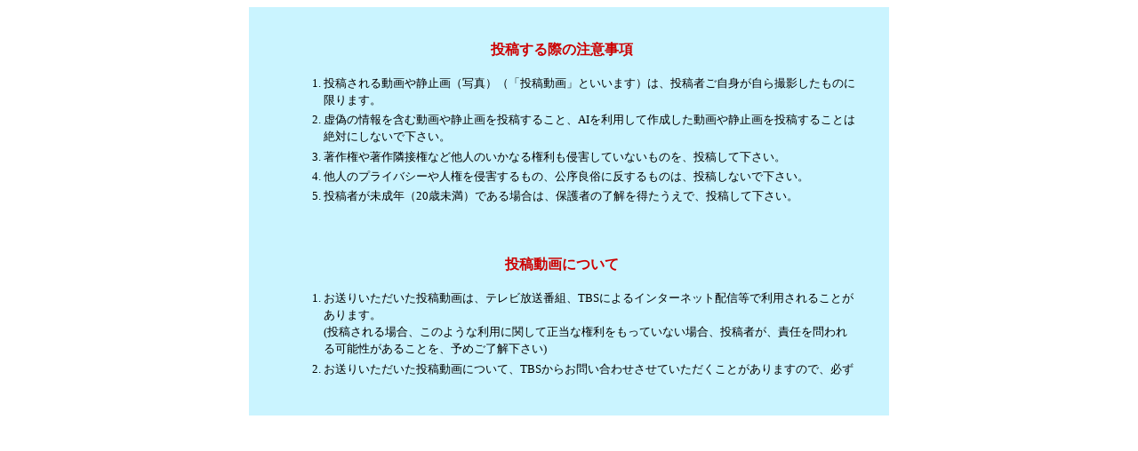

--- FILE ---
content_type: text/html
request_url: https://www.tbs.co.jp/monitoring-golden/animaring/kiyaku.html
body_size: 2054
content:
<?xml version="1.0" encoding="UTF-8"?>
<!DOCTYPE html PUBLIC "-//W3C//DTD XHTML 1.0 Transitional//EN" "http://www.w3.org/TR/xhtml1/DTD/xhtml1-transitional.dtd">
<html xmlns="http://www.w3.org/1999/xhtml" xml:lang="ja" lang="ja">
<head>
<meta http-equiv="Content-Type" content="text/html;charset=UTF-8" />
<meta http-equiv="Content-Style-Type" content="text/css" />
<meta http-equiv="Content-Script-Type" content="text/javascript" />
<meta name="author" content="TBS (株式会社東京放送)" />
<title>利用規約｜TBSテレビ</title>
<link rel="stylesheet" type="text/css" href="index.css" media="all" />
</head>
<body>

<!-- glSplit -->
<!--glPrev--><!--glPrev-->
<!--glNext--><!--glNext-->
<div class="opw-box">
<div class="opw-scrl">

<div class="opw-unit">
<p class="opw-h">投稿する際の注意事項</p>
<ol>
<li>投稿される動画や静止画（写真）（「投稿動画」といいます）は、投稿者ご自身が自ら撮影したものに限ります。</li>
<li>虚偽の情報を含む動画や静止画を投稿すること、AIを利用して作成した動画や静止画を投稿することは絶対にしないで下さい。</li>
<li>著作権や著作隣接権など他人のいかなる権利も侵害していないものを、投稿して下さい。</li>
<li>他人のプライバシーや人権を侵害するもの、公序良俗に反するものは、投稿しないで下さい。</li>
<li>投稿者が未成年（20歳未満）である場合は、保護者の了解を得たうえで、投稿して下さい。</li>
</ol>
</div>

<div class="opw-unit">
<p class="opw-h">投稿動画について</p>
<ol>
<li>お送りいただいた投稿動画は、テレビ放送番組、TBSによるインターネット配信等で利用されることがあります。<br />
(投稿される場合、このような利用に関して正当な権利をもっていない場合、投稿者が、責任を問われる可能性があることを、予めご了解下さい)</li>
<li>お送りいただいた投稿動画について、TBSからお問い合わせさせていただくことがありますので、必ずご連絡先をご記入下さい。但し、緊急性などの理由により、TBSから事前連絡が出来ない場合があることを、予めご了解下さい。</li>
<li>投稿動画等の放送・インターネット配信の採用可否、利用時期、利用期間等については、TBSの基準に基づき決定します。なお、これらの基準、可否についてのお答えは一切出来ません。</li>
<li>投稿していただいた動画データ等は、一切返却致しません。</li>
</ol>
</div>

<div class="opw-unit">
<p class="opw-h">著作権に関して</p>
<ol>
<li><span>投稿動画の著作権は、撮影者（即ち撮影した投稿者）に帰属しますが、以下の内容でTBSが無期限、無償で自由に利用し保存することを、予めご了承下さい。<br />
（撮影者ご自身が、自ら利用することを妨げるものではありません）</span>
<ol>
<li>TBSの放送、TBSホームページ等のインターネット配信での利用</li>
<li>TBS及びTBSの番組等のPR・宣伝を目的とした利用</li>
<li>国内・海外の放送、有線放送（CATVを含む）、インターネット配信での利用</li>
<li>国内・海外のイベント等での利用</li>
<li>国内・海外のコンクール出品</li>
<li>TBSの番組関連のDVD、雑誌、書籍など放送やインターネット以外の媒体（今後開発されるあらゆる媒体を含みます）での利用</li>
<li>上記のほか、TBS（TBSが指定する者を含みます）が上記に準じる目的のための利用</li></ol></li>
<li>投稿動画を利用する際に、内容の真実性を損なわない範囲で、TBSの判断により、改変、切除等編集することができるものとします。</li>
<li>TBSの判断により、投稿者の氏名を、放送時やインターネット配信時などに表示することがあります。</li>
</ol>
</div>

<div class="opw-unit">
<p class="opw-h">個人情報について</p>
<p class="opw-txt">個人情報の取り扱いに関しては、TBSホームページの「個人情報について」に準じて取り扱います。</p>
</div>

<div class="opw-unit">
<p class="opw-h">規約の改定について</p>
<p class="opw-txt">TBSは、TBSの判断により、当規約を任意に改定する場合があり、改定した場合には、すみやかに改定後の規約を当ページで告知します。この場合、投稿者は、改定後の利用規約に従うものとします。</p>
</div>

</div><!-- end scrl -->

<p class="opw-close"><!--glClose--></p>

</div><!-- end box -->
<!-- glSplit -->

</body>
</html>

--- FILE ---
content_type: text/css
request_url: https://www.tbs.co.jp/monitoring-golden/animaring/index.css
body_size: 749
content:
@charset "iso-2022-jp";

div#lookalike h2 {
	position: relative;
	padding: 0.6em;
	color:#fff;
	background-color: /*#684a3a*/#c20253;
	/*text-shadow:1px 1px 0 #000, -1px 1px 0 #000, -1px -1px 0 #000, 1px -1px 0 #000, 0px 0px 6px hsla(0,0%,0%,0.5);*/
	font-weight: bold;
	line-height: 1.6em;
	margin-bottom:2em;
	text-align: center;
}
div#lookalike h2:after {
	position: absolute;
	content: '';
	top: 100%;
	left: 30px;
	border: 15px solid transparent;
	border-top: 15px solid /*#684a3a*/#c20253;
	width: 0;
	height: 0;
}


div.copy-bx {
	background-color:#ffe682;
	border-radius:24px;
	padding:20px;
	margin-bottom:25px;
}
div.copy-bx p {
	line-height:1.75;
	font-size:87.5%;
	font-weight:bold;
}

p.caution {
	font-size:83%;
	line-height:1.5;
	margin-bottom:1.5em;
}

div.bx-kiyaku {
	padding-top:20px;
	background-color:#caf4ff;
	margin-bottom:20px;
}
div.bx-kiyaku p {
	text-align:center;
	line-height:1.25;
}

div.bx-dousa {
	padding:20px;
	border:5px double #ebb900;
}
div.bx-dousa h3,
div.bx-dousa h4, div.bx-dousa p {
	font-size:83%;
	line-height:1.5;
	margin-bottom:0.5em;
}
div.bx-dousa p:last-child {
	margin-bottom:0;
}
div.bx-dousa h3 {
	text-align:center;
	font-size:87.5%;
	border-bottom:5px double #ebb900;
	margin-bottom:1.25em;
}

div.opw-box {
	width:720px;
	margin:0 auto;
	padding:20px;
	-webkit-box-sizing:border-box;
	box-sizing:border-box;
	background-color:#caf4ff;
}
div.opw-box div.opw-scrl {
	height:400px;
	overflow:auto;
	margin-bottom:20px;
}
div.opw-box div.opw-unit {
	padding-right:1em;
	padding-bottom:1.5em;
}
div.opw-box div.opw-unit p.opw-h {
	text-align:center;
	line-height:1.5;
	color:#c00;
	font-weight:bold;
	margin-bottom:0.5em;
}
div.opw-box div.opw-unit ol {
	margin-left:1.5em;
}
div.opw-box div.opw-unit ol li,
div.opw-box div.opw-unit p.opw-txt {
	line-height:1.5em;
}
div.opw-box div.opw-unit ol li {
	margin-bottom:0.25em;
}
div.opw-box div.opw-unit > ol > li,
div.opw-box div.opw-unit p.opw-txt {
	font-size:83%;
}
div.opw-box div.opw-unit > ol > li span {
	display:block;
	margin-bottom:1em;
}
div.opw-box div.opw-unit > ol > li > ol {
	margin-bottom:1em;
}
div.opw-box p.opw-close {
	width:100px;
	margin:0 auto;
}
div.opw-box p.opw-close a {
	display:block;
	background-image:url(img/close.png);
	background-repeat:no-repeat;
	width:100px;
	height:30px;
}
